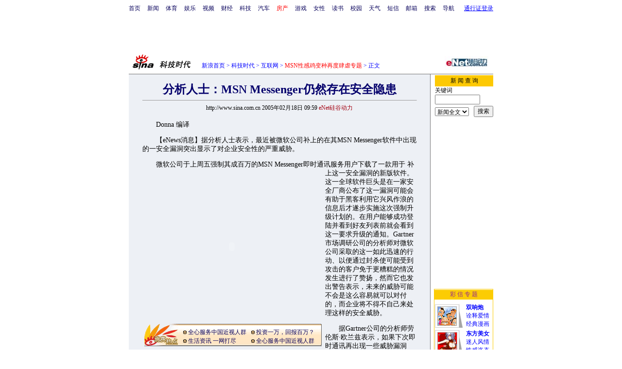

--- FILE ---
content_type: text/html
request_url: http://tech.sina.com.cn/i/2005-02-18/0959529225.shtml
body_size: 23629
content:
<!--[2,1,529225] published at 2005-03-07 17:28:11 from #004 by system-->
<html>
<head>
<meta http-equiv="content-type" content="text/html; charset=gb2312">
<title>分析人士：MSN Messenger仍然存在安全隐患_互联网_科技时代_新浪网</title>
<style type="text/css">
h1{
font-size:24px;
margin: 0px;
}
td,select,input {font-size:12px}
.l17 {line-height:170%;}
.l15 {line-height:150%;}
.f7 {font-size:7px;}
.f24 {font-size:24px;}
.f14{font-size:14px;line-height:130%;}
.title12 {font-size:12px;}
.title14 {font-size:14px;line-height:130%}
.tail12{font-size:12px;}
A:link {color: #0000ff;}
A:visited {color: #800080;}
A:active,A:hover {color : #ff0000}
A.a01:link,A.a01:visited {text-decoration:none;color: #07015B;}
A.a01:active,A.a01:hover {text-decoration:none;color : #ff0000}
A.a02:link,A.a02:visited {text-decoration:none;color: #0000ff;}
A.a02:active,A.a02:hover {text-decoration:none;color : #ff0000}
</style>
<style>
A.akey:link {text-decoration:none;color: #0000ff;}
A.akey:visited {text-decoration:none;color: #800080;}
A.akey:active,A.akey:hover {text-decoration:underline;color : #ff0000}
</style>
<script>
//<!--广告发布-->
function checkPubTime(input)
{
	//分解年、月、日
	var year = input.substring(0,4);
	var month = input.substring(5,7);
	var day = input.substring(8,10);

	//用得到的年、月、日生成日期对象
	var pubTime = new Date(year,month - 1,day);
	//得到当前日期
	var now = new Date();

	//计算出当前日期与发布日期之间的毫秒差值
	var dif = now.getTime() - pubTime.getTime();

	//需要检测的日期差
	var difDay = 10;

	//一天24小时、一小时60分、一分60秒、一秒1000毫秒
	if (dif > difDay * 24 * 60 * 60 * 1000)
	{
		return false;
	}
	return true;
}

function getPubTime()
{
	var remarks=document.getElementsByTagName("!");
	var pubInfo = remarks[0].outerHTML;
	var beg = pubInfo.indexOf("at")+3;
	var end = beg + 10;
	return pubInfo.substring(beg, end)
}
</script>

<script language="JavaScript">
function setBarPosition(){
	document.getElementById('toolBar').style.top=0
	document.getElementById('toolBar').style.left=621
	document.getElementById('toolBar').style.display='block'
}

function setTailPosition(){
//document.getElementById('innerad').style.display='block'

var theHeight=(document.getElementById('toolBar').offsetHeight>document.getElementById('theEnd').offsetTop) ? document.getElementById('toolBar').offsetHeight : document.getElementById('theEnd').offsetTop
	document.getElementById('sinaTail').style.top=theHeight
	document.getElementById('sinaTail').style.left=document.getElementById('theEnd').offsetLeft
	document.getElementById('sinaTail').style.display='block'
}
</script>
<script language="JavaScript">
	function doZoom(size){
		document.getElementById('zoom').style.fontSize=size+'px'
		setTailPosition()
	}
	</script>
	<script language="JavaScript">
	
	function doPrint(){
	var str="<html>";
	var article;
	var css;
	var strAdBegin="<!--NEWSZW_HZH_BEGIN-->";
	var strAdEnd="<!--NEWSZW_HZH_END-->";
	var strFontSize='【<A href="javascript:doZoom(16)">大</A> <A href="javascript:doZoom(14)">中</A> <A href="javascript:doZoom(12)">小</A>】'
	var strdoPrint="doPrint()";
	var strTmp;
	
		css="<style>"
		+"body{font-family:宋体}"
		+"td,.f12{font-size:12px}"
		+".f24 {font-size:24px;}"
		+".f14 {font-size:14px;}"
		+".title14 {font-size:14px;line-height:130%}"
		+".l17 {line-height:170%;}"
		+"</style>";
	
		str +=	css;
		str +=	'<meta http-equiv="content-type" content="text/html; charset=gb2312">';
		str +=	"<body bgcolor=#ffffff topmargin=5 leftmargin=5 marginheight=5 marginwidth=5 onLoad='window.print()'>";
		str +=	"<center><table width=600 border=0 cellspacing=0 cellpadding=0><tr><td height=34 width=150><a href=http://tech.sina.com.cn><img src=http://tech.sina.com.cn/images/sina_kjsd.gif width=144 height=34 border=0></a></td><td valign=bottom><font color=#0000ff><a href=http://home.sina.com.cn/ class=a02>新浪首页</a> &gt; <a href=http://tech.sina.com.cn/ class=a02>科技时代</a> &gt; &nbsp;正文</font></td><td align=right valign=bottom><a href='javascript:history.back()'>返回</a>　<a href='javascript:window.print()'>打印</a></td></tr></table>";
		str +=	"<table width=600 border=0 cellpadding=0 cellspacing=20 bgcolor=#EDF0F5><tr><td>";
		
		article=document.getElementById('article').innerHTML;
		if(article.indexOf(strAdBegin)!=-1){
			str +=article.substr(0,article.indexOf(strAdBegin));
			strTmp=article.substr(article.indexOf(strAdEnd)+strAdEnd.length, article.length);
		}
		else{
			strTmp=article;
		}
		str +=strTmp
		str += escape(window.location.href)
		str +=	"</td></tr></table></center>";
		str +=	"</body></html>";
		document.write(str);
		document.close();
	}
</script>
</head>
<body bgcolor=#ffffff topmargin=5 marginheight=5 leftmargin=0 marginwidth=0 onLoad="setTailPosition()"><!-- body code begin -->

<!-- SUDA_CODE_START --> 
<script type="text/javascript"> 
//<!--
(function(){var an="V=2.1.16";var ah=window,F=document,s=navigator,W=s.userAgent,ao=ah.screen,j=ah.location.href;var aD="https:"==ah.location.protocol?"https://s":"http://",ay="beacon.sina.com.cn";var N=aD+ay+"/a.gif?",z=aD+ay+"/g.gif?",R=aD+ay+"/f.gif?",ag=aD+ay+"/e.gif?",aB=aD+"beacon.sinauda.com/i.gif?";var aA=F.referrer.toLowerCase();var aa="SINAGLOBAL",Y="FSINAGLOBAL",H="Apache",P="ULV",l="SUP",aE="UOR",E="_s_acc",X="_s_tentry",n=false,az=false,B=(document.domain=="sina.com.cn")?true:false;var o=0;var aG=false,A=false;var al="";var m=16777215,Z=0,C,K=0;var r="",b="",a="";var M=[],S=[],I=[];var u=0;var v=0;var p="";var am=false;var w=false;function O(){var e=document.createElement("iframe");e.src=aD+ay+"/data.html?"+new Date().getTime();e.id="sudaDataFrame";e.style.height="0px";e.style.width="1px";e.style.overflow="hidden";e.frameborder="0";e.scrolling="no";document.getElementsByTagName("head")[0].appendChild(e)}function k(){var e=document.createElement("iframe");e.src=aD+ay+"/ckctl.html";e.id="ckctlFrame";e.style.height="0px";e.style.width="1px";e.style.overflow="hidden";e.frameborder="0";e.scrolling="no";document.getElementsByTagName("head")[0].appendChild(e)}function q(){var e=document.createElement("script");e.src=aD+ay+"/h.js";document.getElementsByTagName("head")[0].appendChild(e)}function h(aH,i){var D=F.getElementsByName(aH);var e=(i>0)?i:0;return(D.length>e)?D[e].content:""}function aF(){var aJ=F.getElementsByName("sudameta");var aR=[];for(var aO=0;aO<aJ.length;aO++){var aK=aJ[aO].content;if(aK){if(aK.indexOf(";")!=-1){var D=aK.split(";");for(var aH=0;aH<D.length;aH++){var aP=aw(D[aH]);if(!aP){continue}aR.push(aP)}}else{aR.push(aK)}}}var aM=F.getElementsByTagName("meta");for(var aO=0,aI=aM.length;aO<aI;aO++){var aN=aM[aO];if(aN.name=="tags"){aR.push("content_tags:"+encodeURI(aN.content))}}var aL=t("vjuids");aR.push("vjuids:"+aL);var e="";var aQ=j.indexOf("#");if(aQ!=-1){e=escape(j.substr(aQ+1));aR.push("hashtag:"+e)}return aR}function V(aK,D,aI,aH){if(aK==""){return""}aH=(aH=="")?"=":aH;D+=aH;var aJ=aK.indexOf(D);if(aJ<0){return""}aJ+=D.length;var i=aK.indexOf(aI,aJ);if(i<aJ){i=aK.length}return aK.substring(aJ,i)}function t(e){if(undefined==e||""==e){return""}return V(F.cookie,e,";","")}function at(aI,e,i,aH){if(e!=null){if((undefined==aH)||(null==aH)){aH="sina.com.cn"}if((undefined==i)||(null==i)||(""==i)){F.cookie=aI+"="+e+";domain="+aH+";path=/"}else{var D=new Date();var aJ=D.getTime();aJ=aJ+86400000*i;D.setTime(aJ);aJ=D.getTime();F.cookie=aI+"="+e+";domain="+aH+";expires="+D.toUTCString()+";path=/"}}}function f(D){try{var i=document.getElementById("sudaDataFrame").contentWindow.storage;return i.get(D)}catch(aH){return false}}function ar(D,aH){try{var i=document.getElementById("sudaDataFrame").contentWindow.storage;i.set(D,aH);return true}catch(aI){return false}}function L(){var aJ=15;var D=window.SUDA.etag;if(!B){return"-"}if(u==0){O();q()}if(D&&D!=undefined){w=true}ls_gid=f(aa);if(ls_gid===false||w==false){return false}else{am=true}if(ls_gid&&ls_gid.length>aJ){at(aa,ls_gid,3650);n=true;return ls_gid}else{if(D&&D.length>aJ){at(aa,D,3650);az=true}var i=0,aI=500;var aH=setInterval((function(){var e=t(aa);if(w){e=D}i+=1;if(i>3){clearInterval(aH)}if(e.length>aJ){clearInterval(aH);ar(aa,e)}}),aI);return w?D:t(aa)}}function U(e,aH,D){var i=e;if(i==null){return false}aH=aH||"click";if((typeof D).toLowerCase()!="function"){return}if(i.attachEvent){i.attachEvent("on"+aH,D)}else{if(i.addEventListener){i.addEventListener(aH,D,false)}else{i["on"+aH]=D}}return true}function af(){if(window.event!=null){return window.event}else{if(window.event){return window.event}var D=arguments.callee.caller;var i;var aH=0;while(D!=null&&aH<40){i=D.arguments[0];if(i&&(i.constructor==Event||i.constructor==MouseEvent||i.constructor==KeyboardEvent)){return i}aH++;D=D.caller}return i}}function g(i){i=i||af();if(!i.target){i.target=i.srcElement;i.pageX=i.x;i.pageY=i.y}if(typeof i.layerX=="undefined"){i.layerX=i.offsetX}if(typeof i.layerY=="undefined"){i.layerY=i.offsetY}return i}function aw(aH){if(typeof aH!=="string"){throw"trim need a string as parameter"}var e=aH.length;var D=0;var i=/(\u3000|\s|\t|\u00A0)/;while(D<e){if(!i.test(aH.charAt(D))){break}D+=1}while(e>D){if(!i.test(aH.charAt(e-1))){break}e-=1}return aH.slice(D,e)}function c(e){return Object.prototype.toString.call(e)==="[object Array]"}function J(aH,aL){var aN=aw(aH).split("&");var aM={};var D=function(i){if(aL){try{return decodeURIComponent(i)}catch(aP){return i}}else{return i}};for(var aJ=0,aK=aN.length;aJ<aK;aJ++){if(aN[aJ]){var aI=aN[aJ].split("=");var e=aI[0];var aO=aI[1];if(aI.length<2){aO=e;e="$nullName"}if(!aM[e]){aM[e]=D(aO)}else{if(c(aM[e])!=true){aM[e]=[aM[e]]}aM[e].push(D(aO))}}}return aM}function ac(D,aI){for(var aH=0,e=D.length;aH<e;aH++){aI(D[aH],aH)}}function ak(i){var e=new RegExp("^http(?:s)?://([^/]+)","im");if(i.match(e)){return i.match(e)[1].toString()}else{return""}}function aj(aO){try{var aL="ABCDEFGHIJKLMNOPQRSTUVWXYZabcdefghijklmnopqrstuvwxyz0123456789+/=";var D="ABCDEFGHIJKLMNOPQRSTUVWXYZabcdefghijklmnopqrstuvwxyz0123456789-_=";var aQ=function(e){var aR="",aS=0;for(;aS<e.length;aS++){aR+="%"+aH(e[aS])}return decodeURIComponent(aR)};var aH=function(e){var i="0"+e.toString(16);return i.length<=2?i:i.substr(1)};var aP=function(aY,aV,aR){if(typeof(aY)=="string"){aY=aY.split("")}var aX=function(a7,a9){for(var a8=0;a8<a7.length;a8++){if(a7[a8]==a9){return a8}}return -1};var aS=[];var a6,a4,a1="";var a5,a3,a0,aZ="";if(aY.length%4!=0){}var e=/[^A-Za-z0-9\+\/\=]/g;var a2=aL.split("");if(aV=="urlsafe"){e=/[^A-Za-z0-9\-_\=]/g;a2=D.split("")}var aU=0;if(aV=="binnary"){a2=[];for(aU=0;aU<=64;aU++){a2[aU]=aU+128}}if(aV!="binnary"&&e.exec(aY.join(""))){return aR=="array"?[]:""}aU=0;do{a5=aX(a2,aY[aU++]);a3=aX(a2,aY[aU++]);a0=aX(a2,aY[aU++]);aZ=aX(a2,aY[aU++]);a6=(a5<<2)|(a3>>4);a4=((a3&15)<<4)|(a0>>2);a1=((a0&3)<<6)|aZ;aS.push(a6);if(a0!=64&&a0!=-1){aS.push(a4)}if(aZ!=64&&aZ!=-1){aS.push(a1)}a6=a4=a1="";a5=a3=a0=aZ=""}while(aU<aY.length);if(aR=="array"){return aS}var aW="",aT=0;for(;aT<aS.lenth;aT++){aW+=String.fromCharCode(aS[aT])}return aW};var aI=[];var aN=aO.substr(0,3);var aK=aO.substr(3);switch(aN){case"v01":for(var aJ=0;aJ<aK.length;aJ+=2){aI.push(parseInt(aK.substr(aJ,2),16))}return decodeURIComponent(aQ(aP(aI,"binnary","array")));break;case"v02":aI=aP(aK,"urlsafe","array");return aQ(aP(aI,"binnary","array"));break;default:return decodeURIComponent(aO)}}catch(aM){return""}}var ap={screenSize:function(){return(m&8388608==8388608)?ao.width+"x"+ao.height:""},colorDepth:function(){return(m&4194304==4194304)?ao.colorDepth:""},appCode:function(){return(m&2097152==2097152)?s.appCodeName:""},appName:function(){return(m&1048576==1048576)?((s.appName.indexOf("Microsoft Internet Explorer")>-1)?"MSIE":s.appName):""},cpu:function(){return(m&524288==524288)?(s.cpuClass||s.oscpu):""},platform:function(){return(m&262144==262144)?(s.platform):""},jsVer:function(){if(m&131072!=131072){return""}var aI,e,aK,D=1,aH=0,i=(s.appName.indexOf("Microsoft Internet Explorer")>-1)?"MSIE":s.appName,aJ=s.appVersion;if("MSIE"==i){e="MSIE";aI=aJ.indexOf(e);if(aI>=0){aK=window.parseInt(aJ.substring(aI+5));if(3<=aK){D=1.1;if(4<=aK){D=1.3}}}}else{if(("Netscape"==i)||("Opera"==i)||("Mozilla"==i)){D=1.3;e="Netscape6";aI=aJ.indexOf(e);if(aI>=0){D=1.5}}}return D},network:function(){if(m&65536!=65536){return""}var i="";i=(s.connection&&s.connection.type)?s.connection.type:i;try{F.body.addBehavior("#default#clientCaps");i=F.body.connectionType}catch(D){i="unkown"}return i},language:function(){return(m&32768==32768)?(s.systemLanguage||s.language):""},timezone:function(){return(m&16384==16384)?(new Date().getTimezoneOffset()/60):""},flashVer:function(){if(m&8192!=8192){return""}var aK=s.plugins,aH,aL,aN;if(aK&&aK.length){for(var aJ in aK){aL=aK[aJ];if(aL.description==null){continue}if(aH!=null){break}aN=aL.description.toLowerCase();if(aN.indexOf("flash")!=-1){aH=aL.version?parseInt(aL.version):aN.match(/\d+/);continue}}}else{if(window.ActiveXObject){for(var aI=10;aI>=2;aI--){try{var D=new ActiveXObject("ShockwaveFlash.ShockwaveFlash."+aI);if(D){aH=aI;break}}catch(aM){}}}else{if(W.indexOf("webtv/2.5")!=-1){aH=3}else{if(W.indexOf("webtv")!=-1){aH=2}}}}return aH},javaEnabled:function(){if(m&4096!=4096){return""}var D=s.plugins,i=s.javaEnabled(),aH,aI;if(i==true){return 1}if(D&&D.length){for(var e in D){aH=D[e];if(aH.description==null){continue}if(i!=null){break}aI=aH.description.toLowerCase();if(aI.indexOf("java plug-in")!=-1){i=parseInt(aH.version);continue}}}else{if(window.ActiveXObject){i=(new ActiveXObject("JavaWebStart.IsInstalled")!=null)}}return i?1:0}};var ad={pageId:function(i){var D=i||r,aK="-9999-0-0-1";if((undefined==D)||(""==D)){try{var aH=h("publishid");if(""!=aH){var aJ=aH.split(",");if(aJ.length>0){if(aJ.length>=3){aK="-9999-0-"+aJ[1]+"-"+aJ[2]}D=aJ[0]}}else{D="0"}}catch(aI){D="0"}D=D+aK}return D},sessionCount:function(){var e=t("_s_upa");if(e==""){e=0}return e},excuteCount:function(){return SUDA.sudaCount},referrer:function(){if(m&2048!=2048){return""}var e=/^[^\?&#]*.swf([\?#])?/;if((aA=="")||(aA.match(e))){var i=V(j,"ref","&","");if(i!=""){return escape(i)}}return escape(aA)},isHomepage:function(){if(m&1024!=1024){return""}var D="";try{F.body.addBehavior("#default#homePage");D=F.body.isHomePage(j)?"Y":"N"}catch(i){D="unkown"}return D},PGLS:function(){return(m&512==512)?h("stencil"):""},ZT:function(){if(m&256!=256){return""}var e=h("subjectid");e.replace(",",".");e.replace(";",",");return escape(e)},mediaType:function(){return(m&128==128)?h("mediaid"):""},domCount:function(){return(m&64==64)?F.getElementsByTagName("*").length:""},iframeCount:function(){return(m&32==32)?F.getElementsByTagName("iframe").length:""}};var av={visitorId:function(){var i=15;var e=t(aa);if(e.length>i&&u==0){return e}else{return}},fvisitorId:function(e){if(!e){var e=t(Y);return e}else{at(Y,e,3650)}},sessionId:function(){var e=t(H);if(""==e){var i=new Date();e=Math.random()*10000000000000+"."+i.getTime()}return e},flashCookie:function(e){if(e){}else{return p}},lastVisit:function(){var D=t(H);var aI=t(P);var aH=aI.split(":");var aJ="",i;if(aH.length>=6){if(D!=aH[4]){i=new Date();var e=new Date(window.parseInt(aH[0]));aH[1]=window.parseInt(aH[1])+1;if(i.getMonth()!=e.getMonth()){aH[2]=1}else{aH[2]=window.parseInt(aH[2])+1}if(((i.getTime()-e.getTime())/86400000)>=7){aH[3]=1}else{if(i.getDay()<e.getDay()){aH[3]=1}else{aH[3]=window.parseInt(aH[3])+1}}aJ=aH[0]+":"+aH[1]+":"+aH[2]+":"+aH[3];aH[5]=aH[0];aH[0]=i.getTime();at(P,aH[0]+":"+aH[1]+":"+aH[2]+":"+aH[3]+":"+D+":"+aH[5],360)}else{aJ=aH[5]+":"+aH[1]+":"+aH[2]+":"+aH[3]}}else{i=new Date();aJ=":1:1:1";at(P,i.getTime()+aJ+":"+D+":",360)}return aJ},userNick:function(){if(al!=""){return al}var D=unescape(t(l));if(D!=""){var i=V(D,"ag","&","");var e=V(D,"user","&","");var aH=V(D,"uid","&","");var aJ=V(D,"sex","&","");var aI=V(D,"dob","&","");al=i+":"+e+":"+aH+":"+aJ+":"+aI;return al}else{return""}},userOrigin:function(){if(m&4!=4){return""}var e=t(aE);var i=e.split(":");if(i.length>=2){return i[0]}else{return""}},advCount:function(){return(m&2==2)?t(E):""},setUOR:function(){var aL=t(aE),aP="",i="",aO="",aI="",aM=j.toLowerCase(),D=F.referrer.toLowerCase();var aQ=/[&|?]c=spr(_[A-Za-z0-9]{1,}){3,}/;var aK=new Date();if(aM.match(aQ)){aO=aM.match(aQ)[0]}else{if(D.match(aQ)){aO=D.match(aQ)[0]}}if(aO!=""){aO=aO.substr(3)+":"+aK.getTime()}if(aL==""){if(t(P)==""){aP=ak(D);i=ak(aM)}at(aE,aP+","+i+","+aO,365)}else{var aJ=0,aN=aL.split(",");if(aN.length>=1){aP=aN[0]}if(aN.length>=2){i=aN[1]}if(aN.length>=3){aI=aN[2]}if(aO!=""){aJ=1}else{var aH=aI.split(":");if(aH.length>=2){var e=new Date(window.parseInt(aH[1]));if(e.getTime()<(aK.getTime()-86400000*30)){aJ=1}}}if(aJ){at(aE,aP+","+i+","+aO,365)}}},setAEC:function(e){if(""==e){return}var i=t(E);if(i.indexOf(e+",")<0){i=i+e+","}at(E,i,7)},ssoInfo:function(){var D=unescape(aj(t("sso_info")));if(D!=""){if(D.indexOf("uid=")!=-1){var i=V(D,"uid","&","");return escape("uid:"+i)}else{var e=V(D,"u","&","");return escape("u:"+unescape(e))}}else{return""}},subp:function(){return t("SUBP")}};var ai={CI:function(){var e=["sz:"+ap.screenSize(),"dp:"+ap.colorDepth(),"ac:"+ap.appCode(),"an:"+ap.appName(),"cpu:"+ap.cpu(),"pf:"+ap.platform(),"jv:"+ap.jsVer(),"ct:"+ap.network(),"lg:"+ap.language(),"tz:"+ap.timezone(),"fv:"+ap.flashVer(),"ja:"+ap.javaEnabled()];return"CI="+e.join("|")},PI:function(e){var i=["pid:"+ad.pageId(e),"st:"+ad.sessionCount(),"et:"+ad.excuteCount(),"ref:"+ad.referrer(),"hp:"+ad.isHomepage(),"PGLS:"+ad.PGLS(),"ZT:"+ad.ZT(),"MT:"+ad.mediaType(),"keys:","dom:"+ad.domCount(),"ifr:"+ad.iframeCount()];return"PI="+i.join("|")},UI:function(){var e=["vid:"+av.visitorId(),"sid:"+av.sessionId(),"lv:"+av.lastVisit(),"un:"+av.userNick(),"uo:"+av.userOrigin(),"ae:"+av.advCount(),"lu:"+av.fvisitorId(),"si:"+av.ssoInfo(),"rs:"+(n?1:0),"dm:"+(B?1:0),"su:"+av.subp()];return"UI="+e.join("|")},EX:function(i,e){if(m&1!=1){return""}i=(null!=i)?i||"":b;e=(null!=e)?e||"":a;return"EX=ex1:"+i+"|ex2:"+e},MT:function(){return"MT="+aF().join("|")},V:function(){return an},R:function(){return"gUid_"+new Date().getTime()}};function ax(){var aK="-",aH=F.referrer.toLowerCase(),D=j.toLowerCase();if(""==t(X)){if(""!=aH){aK=ak(aH)}at(X,aK,"","weibo.com")}var aI=/weibo.com\/reg.php/;if(D.match(aI)){var aJ=V(unescape(D),"sharehost","&","");var i=V(unescape(D),"appkey","&","");if(""!=aJ){at(X,aJ,"","weibo.com")}at("appkey",i,"","weibo.com")}}function d(e,i){G(e,i)}function G(i,D){D=D||{};var e=new Image(),aH;if(D&&D.callback&&typeof D.callback=="function"){e.onload=function(){clearTimeout(aH);aH=null;D.callback(true)}}SUDA.img=e;e.src=i;aH=setTimeout(function(){if(D&&D.callback&&typeof D.callback=="function"){D.callback(false);e.onload=null}},D.timeout||2000)}function x(e,aH,D,aI){SUDA.sudaCount++;if(!av.visitorId()&&!L()){if(u<3){u++;setTimeout(x,500);return}}var i=N+[ai.V(),ai.CI(),ai.PI(e),ai.UI(),ai.MT(),ai.EX(aH,D),ai.R()].join("&");G(i,aI)}function y(e,D,i){if(aG||A){return}if(SUDA.sudaCount!=0){return}x(e,D,i)}function ab(e,aH){if((""==e)||(undefined==e)){return}av.setAEC(e);if(0==aH){return}var D="AcTrack||"+t(aa)+"||"+t(H)+"||"+av.userNick()+"||"+e+"||";var i=ag+D+"&gUid_"+new Date().getTime();d(i)}function aq(aI,e,i,aJ){aJ=aJ||{};if(!i){i=""}else{i=escape(i)}var aH="UATrack||"+t(aa)+"||"+t(H)+"||"+av.userNick()+"||"+aI+"||"+e+"||"+ad.referrer()+"||"+i+"||"+(aJ.realUrl||"")+"||"+(aJ.ext||"");var D=ag+aH+"&gUid_"+new Date().getTime();d(D,aJ)}function aC(aK){var i=g(aK);var aI=i.target;var aH="",aL="",D="";var aJ;if(aI!=null&&aI.getAttribute&&(!aI.getAttribute("suda-uatrack")&&!aI.getAttribute("suda-actrack")&&!aI.getAttribute("suda-data"))){while(aI!=null&&aI.getAttribute&&(!!aI.getAttribute("suda-uatrack")||!!aI.getAttribute("suda-actrack")||!!aI.getAttribute("suda-data"))==false){if(aI==F.body){return}aI=aI.parentNode}}if(aI==null||aI.getAttribute==null){return}aH=aI.getAttribute("suda-actrack")||"";aL=aI.getAttribute("suda-uatrack")||aI.getAttribute("suda-data")||"";sudaUrls=aI.getAttribute("suda-urls")||"";if(aL){aJ=J(aL);if(aI.tagName.toLowerCase()=="a"){D=aI.href}opts={};opts.ext=(aJ.ext||"");aJ.key&&SUDA.uaTrack&&SUDA.uaTrack(aJ.key,aJ.value||aJ.key,D,opts)}if(aH){aJ=J(aH);aJ.key&&SUDA.acTrack&&SUDA.acTrack(aJ.key,aJ.value||aJ.key)}}if(window.SUDA&&Object.prototype.toString.call(window.SUDA)==="[object Array]"){for(var Q=0,ae=SUDA.length;Q<ae;Q++){switch(SUDA[Q][0]){case"setGatherType":m=SUDA[Q][1];break;case"setGatherInfo":r=SUDA[Q][1]||r;b=SUDA[Q][2]||b;a=SUDA[Q][3]||a;break;case"setPerformance":Z=SUDA[Q][1];break;case"setPerformanceFilter":C=SUDA[Q][1];break;case"setPerformanceInterval":K=SUDA[Q][1]*1||0;K=isNaN(K)?0:K;break;case"setGatherMore":M.push(SUDA[Q].slice(1));break;case"acTrack":S.push(SUDA[Q].slice(1));break;case"uaTrack":I.push(SUDA[Q].slice(1));break}}}aG=(function(D,i){if(ah.top==ah){return false}else{try{if(F.body.clientHeight==0){return false}return((F.body.clientHeight>=D)&&(F.body.clientWidth>=i))?false:true}catch(aH){return true}}})(320,240);A=(function(){return false})();av.setUOR();var au=av.sessionId();window.SUDA=window.SUDA||[];SUDA.sudaCount=SUDA.sudaCount||0;SUDA.log=function(){x.apply(null,arguments)};SUDA.acTrack=function(){ab.apply(null,arguments)};SUDA.uaTrack=function(){aq.apply(null,arguments)};U(F.body,"click",aC);window.GB_SUDA=SUDA;GB_SUDA._S_pSt=function(){};GB_SUDA._S_acTrack=function(){ab.apply(null,arguments)};GB_SUDA._S_uaTrack=function(){aq.apply(null,arguments)};window._S_pSt=function(){};window._S_acTrack=function(){ab.apply(null,arguments)};window._S_uaTrack=function(){aq.apply(null,arguments)};window._S_PID_="";if(!window.SUDA.disableClickstream){y()}try{k()}catch(T){}})();
//-->
</script> 
<noScript> 
<div style='position:absolute;top:0;left:0;width:0;height:0;visibility:hidden'><img width=0 height=0 src='//beacon.sina.com.cn/a.gif?noScript' border='0' alt='' /></div> 
</noScript> 
<!-- SUDA_CODE_END -->

<!-- SSO_GETCOOKIE_START -->
<script type="text/javascript">var sinaSSOManager=sinaSSOManager||{};sinaSSOManager.getSinaCookie=function(){function dc(u){if(u==undefined){return""}var decoded=decodeURIComponent(u);return decoded=="null"?"":decoded}function ps(str){var arr=str.split("&");var arrtmp;var arrResult={};for(var i=0;i<arr.length;i++){arrtmp=arr[i].split("=");arrResult[arrtmp[0]]=dc(arrtmp[1])}return arrResult}function gC(name){var Res=eval("/"+name+"=([^;]+)/").exec(document.cookie);return Res==null?null:Res[1]}var sup=dc(gC("SUP"));if(!sup){sup=dc(gC("SUR"))}if(!sup){return null}return ps(sup)};</script>
<!-- SSO_GETCOOKIE_END -->

<script type="text/javascript">new function(r,s,t){this.a=function(n,t,e){if(window.addEventListener){n.addEventListener(t,e,false);}else if(window.attachEvent){n.attachEvent("on"+t,e);}};this.b=function(f){var t=this;return function(){return f.apply(t,arguments);};};this.c=function(){var f=document.getElementsByTagName("form");for(var i=0;i<f.length;i++){var o=f[i].action;if(this.r.test(o)){f[i].action=o.replace(this.r,this.s);}}};this.r=r;this.s=s;this.d=setInterval(this.b(this.c),t);this.a(window,"load",this.b(function(){this.c();clearInterval(this.d);}));}(/http:\/\/www\.google\.c(om|n)\/search/, "http://keyword.sina.com.cn/searchword.php", 250);</script>
<!-- body code end -->

<center>
<!--导航start-->
<style>.h3 {font-size:7px;color:#FFBD00}</style>
<table width=750 border=0 cellspacing=0 cellpadding=0>
<tr><td>

<script>
function getCookie(name) {

  var search;

  search = name + "="
  offset = document.cookie.indexOf(search) 
  if (offset != -1) {
    offset += search.length ;
    end = document.cookie.indexOf(";", offset) ;
    if (end == -1)
      end = document.cookie.length;
    return document.cookie.substring(offset, end);
  }
  else
    return "";
}

function unipro_clearCookie(name ) {
	document.cookie=name+"=; " + "domain=sina.com.cn; path=/; ";     
	//bites = document.cookie.split("; ");
} 

function getMobileNum(ckName){
var userInfo = getCookie(ckName).split(":");
	return userInfo[2];
}

function unipro_UniProLogout() {
	unipro_clearCookie("SINAPRO");
	unipro_clearCookie("SINA-AVATAR");
	unipro_clearCookie("SINAPROC");
	unipro_clearCookie("nick");
	unipro_clearCookie("SINA_NU");      
	unipro_clearCookie("SINA_OU");
	unipro_clearCookie("appmask");
	unipro_clearCookie("gender");
	unipro_clearCookie("UNIPROTM");
	unipro_clearCookie("UNIPROU");
	unipro_clearCookie("SINA_USER");
	unipro_clearCookie("SMS_COOKIE");
	return true;
}

function getUniproUrl_stand(){
	window.location='http://unipro.sina.com.cn/';
	return false;
}

function getUniproUrl_welcome(){
	unipro_UniProLogout();
	window.location='http://unipro.sina.com.cn';
	return false;	
}

function print_stand_unipro_head()
{
	document.write("<table border=0 cellpadding=0 cellspacing=0><tr align=center><td><a href=http://www.sina.com.cn class=a01>首页</a></td><td width=14></td><td><a href=http://news.sina.com.cn class=a01>新闻</a></td><td width=14></td><td><a href=http://sports.sina.com.cn class=a01>体育</a></td><td width=14></td><td><a href=http://ent.sina.com.cn class=a01>娱乐</a></td><td width=14></td><td><a href=http://bn.sina.com.cn/ class=a01>视频</a></td><td width=14></td><td><a href=http://finance.sina.com.cn/ class=a01>财经</a></td><td width=14></td><td><a href=http://tech.sina.com.cn/ class=a01>科技</a></td><td width=14></td><td><a href=http://auto.sina.com.cn/ class=a01>汽车</a></td><td width=14></td><td><a href=http://house.sina.com.cn/ class=a01><font color=red>房产</font></a></td><td width=14></td><td><a href=http://games.sina.com.cn class=a01>游戏</a></td><td width=14></td><td><a href=http://eladies.sina.com.cn/ class=a01>女性</a></td><td width=14></td><td><a href=http://book.sina.com.cn/ class=a01>读书</a><td width=14></td><td><a href=http://y.sina.com.cn/ class=a01>校园</a></td><td width=14></td><td><a href=http://weather.sina.com.cn/ class=a01>天气</a></td><td width=14></td><td><a href=http://sms.sina.com.cn class=a01>短信</a></td><td width=14></td><td><a href=http://mail.sina.com.cn class=a01>邮箱</a></td><td width=14></td><td><a href=http://search.sina.com.cn class=a01>搜索</a></td><td width=14></td><td><a href=http://news.sina.com.cn/guide/ class=a01>导航</a></td><td width=14></td></tr></table>");
	
	document.write("</td><td align=right>");
	
	document.write("<table height=25 border=0 cellpadding=0 cellspacing=0>");	
	document.write("<tr><td><td align=right> <a href=# onClick='return getUniproUrl_stand()'>通行证登录</a></td></tr>");	
	document.write("</table>");	
	
}

function print_stand_unipro_welcome()
{
	var unipro_login_nickname = getCookie( "nick" );
	var unipro_login_pos = unipro_login_nickname.indexOf( "(" );
	if ( unipro_login_pos != -1 )
	{
		unipro_login_nickname = unipro_login_nickname.substr( 0, unipro_login_pos );
	}
	
	document.write("<table border=0 cellpadding=0 cellspacing=0><tr align=center><td><a href=http://www.sina.com.cn class=a01>首页</a></td><td width=14></td><td><a href=http://news.sina.com.cn class=a01>新闻</a></td><td width=14></td><td><a href=http://sports.sina.com.cn class=a01>体育</a></td><td width=14></td><td><a href=http://ent.sina.com.cn class=a01>娱乐</a></td><td width=14></td><td><a href=http://bn.sina.com.cn/ class=a01>视听</a></td><td width=14></td><td><a href=http://finance.sina.com.cn/ class=a01>财经</a></td><td width=14></td><td><a href=http://tech.sina.com.cn/ class=a01>科技</a></td><td width=14></td><td><a href=http://auto.sina.com.cn/ class=a01>汽车</a></td><td width=14></td><td><a href=http://house.sina.com.cn/ class=a01><font color=red>房产</font></a></td><td width=14></td><td><a href=http://games.sina.com.cn class=a01>游戏</a></td><td width=14></td><td><a href=http://weather.sina.com.cn/ class=a01>天气</a></td><td width=14></td><td><a href=http://sms.sina.com.cn class=a01>短信</a></td><td width=14></td><td><a href=http://mail.sina.com.cn class=a01>邮箱</a></td><td width=14></td><td><a href=http://search.sina.com.cn class=a01>搜索</a></td><td width=14></td><td><a href=http://news.sina.com.cn/guide/ class=a01>导航</a></td><td width=14></td><td></td></tr></table>");
	
	document.write("</td><td align=right>");
	
	document.write("<table border=0 cellpadding=0 cellspacing=0>");
	document.write("<tr>");
	
	if ( unipro_login_nickname!="" && unipro_login_nickname!="null" && unipro_login_nickname!=null && unipro_login_nickname!="undefined" ) {
		document.write("<td align=right> "+unipro_login_nickname+"</td><td width=4></td><td><a href=# onClick='return getUniproUrl_welcome()'><font color=#0000ff>安全退出</font></a>");
	} else {
		document.write( "<td align=right> 新浪过客" +"</td><td width=4></td><td><a href=# onClick='return getUniproUrl_welcome()'><font color=#0000ff>安全退出</font></a>");
	}
	document.write("</td></tr>");
	document.write("</table>");
}
</script>

<script language="javascript">
if (getCookie("SINAPRO") == "") {
	print_stand_unipro_head();

} else {

	print_stand_unipro_welcome();

}
</script>
</td></tr>
</table>

<!--导航end-->
<!--头部结束-->

<!--科技新闻内页顶部通栏开始-->
<!--4844D55B4AB5-->
<OBJECT classid="clsid:D27CDB6E-AE6D-11cf-96B8-444553540000" codebase="http://download.macromedia.com/pub/shockwave/cabs/flash/swflash.cab#version=5,0,0,0" WIDTH="750" HEIGHT="80">
 <PARAM NAME=movie VALUE="http://ad4.sina.com.cn/200502/17/11344_IT_news_large_banner_750x80.swf"> <PARAM NAME=quality VALUE=high><param name=wmode value=opaque>
 <EMBED src="http://ad4.sina.com.cn/200502/17/11344_IT_news_large_banner_750x80.swf" quality=high WIDTH="750" HEIGHT="80" TYPE="application/x-shockwave-flash" PLUGINSPAGE="http://www.macromedia.com/shockwave/download/index.cgi?P1_Prod_Version=ShockwaveFlash"></EMBED>
</OBJECT><!--$$ weixing/2005-3-7 ~ 2005-3-7/B $-->
<!--科技新闻内页顶部通栏结束-->

<table width=750 border=0 cellspacing=0 cellpadding=0>
<tr><td height=34 width=150><a href=http://tech.sina.com.cn><img src=http://image2.sina.com.cn/IT/images/sina_kjsd.gif width=144 height=34 border=0 alt=科技时代></a></td><td width=440 valign=bottom><font color=#0000ff><a href=http://home.sina.com.cn/ class=a02>新浪首页</a> &gt; <a href=http://tech.sina.com.cn/ class=a02>科技时代</a> &gt; <a href=/internet/ class=a02>互联网</a> &gt; <a href=/focus/MSN_loveme/index.shtml target=_blank class=a02><font color=#ff0000>MSN性感鸡变种再度肆虐专题</font></a> &gt; 正文</font></td><td align=right valign=bottom width=150><a href=http://www.enet.com.cn/ target=_blank><img src=http://image2.sina.com.cn/IT/images/meiti_logo/U77P2T50D1F629DT20040330174425.JPG border=0 height=28></a></td><td width=10></td></tr>
</table>
<table width=750 border=0 cellspacing=0 cellpadding=0>
<tr><td height=8></td></tr>
<tr><td height=1 bgcolor=#747474><img src=http://image2.sina.com.cn/c.gif width=1 height=1></td></tr>
</table>

<div id="outer" style="position:relative;width:750px;">
<table width=750 border=0 cellspacing=0 cellpadding=0>
<tr><td width=620 valign=top align=center rowspan=2 bgcolor=#EDF0F5>
<br>
	<div id=article>
	<table width=560 border=0 cellspacing=0 cellpadding=0>
	<tr><th class=f24><font color=#05006C><h1>分析人士：MSN Messenger仍然存在安全隐患</h1></font></th></tr>
	<tr><td height=><hr size=1 bgcolor=#d9d9d9></td></tr>
	<tr><td height=20 align=center>http://www.sina.com.cn 2005年02月18日&nbsp;09:59 <font color=#A20010>eNet硅谷动力</font></td></tr>
	<tr><td height=15></td></tr>
	<tr><td class=l17><font id="zoom" class=f14>

<!-- 正文内部文字导航 : begin -->

<!-- 正文内部文字导航 : end -->





	<p>　　Donna 编译 　</p>

<p>　　【eNews消息】据分析人士表示，最近被微软公司补上的在其MSN Messenger软件中出现的一安全漏洞突出显示了对企业安全性的严重威胁。 </p>

<p>　　微软公司于上周五强制其成百万的MSN Messenger即时通讯服务用户下载了一款用于
<!--NEWSZW_HZH_BEGIN--> 
<table border=0 cellspacing=0 cellpadding=0 align=left style="margin-top:10px;margin-bottom:3px;margin-left:4px;margin-right:7px">
<!--
<table id="innerad" border=0 cellspacing=0 cellpadding=0 align=left style="display:none">
-->
<tr><td>
<!--画中画广告开始-->
<table border=0 cellspacing=0 cellpadding=0 align=left>
<tr><td>
<!--科技新闻内页画中画开始-->
<!--5BAAE0EE22DB-->
<OBJECT classid="clsid:D27CDB6E-AE6D-11cf-96B8-444553540000" codebase="http://download.macromedia.com/pub/shockwave/cabs/flash/swflash.cab#version=5,0,0,0" WIDTH="360" HEIGHT="300">
 <PARAM NAME=movie VALUE="http://ad4.sina.com.cn/200412/31/8614_360x300.swf"> <PARAM NAME=quality VALUE=high><param name=wmode value=opaque>
 <EMBED src="http://ad4.sina.com.cn/200412/31/8614_360x300.swf" quality=high WIDTH="360" HEIGHT="300" TYPE="application/x-shockwave-flash" PLUGINSPAGE="http://www.macromedia.com/shockwave/download/index.cgi?P1_Prod_Version=ShockwaveFlash"></EMBED>
</OBJECT><!--$$ ae/2005-3-1 ~ 2005-3-1/A $-->
<!--科技新闻内页画中画结束-->
</td></tr></table>
<!--画中画广告结束-->
</td></tr>
<tr><td>
<!-- 画中画下文字链广告（从上至下顺序为01，02，03，04文字，需加class=a01）-->
<table width=360 border=0 cellpadding=0 cellspacing=0>
<tr><td height=9></td></tr>
<tr><td>
	<table width=360 border=0 cellpadding=0 cellspacing=0 background=http://image2.sina.com.cn/dy/images/xfrd_02.gif>
	<tr><td height=45 rowspan=2><img src=http://ad4.sina.com.cn/shc/xfrd_01.GIF width=70 height=45 border=0></td><td width=286 style='padding-top:4px;padding-left:5px'>
	<!--F70BB90BB6BA--><!--nwy/uc/A-->
<script LANGUAGE="JavaScript">


ad1= "全心服务中国近视人群";
link1= "http://www.chinaeye.com/top/top.jsp";
//左上

ad2= "投资一万，回报百万？";
link2= "http://noshow.adsina.allyes.com/main/adfclick?db=sina&bid=4573,22611,22646&cid=0,0,0&sid=23092&advid=1523&camid=4825&show=ignore&url=http://admin.biz178.com/sheke/weburl.php?id=1559";
//右上

ad3= "生活资讯 一网打尽";
link3= "http://classadnew.sina.com.cn/";
//左下

ad4= "全心服务中国近视人群";
link4= "http://www.chinaeye.com/top/top.jsp";
//右下


//浏览器类型变量
var InternetExplorer = navigator.appName.indexOf("Microsoft") != -1;

//ie内容
function IEad(){
	adCode = '<OBJECT classid="clsid:D27CDB6E-AE6D-11cf-96B8-444553540000" codebase="http://download.macromedia.com/pub/shockwave/cabs/flash/swflash.cab#version=6,0,0,0" WIDTH="280" HEIGHT="40" id="ad_note" ALIGN=""><PARAM NAME=movie VALUE="http://image2.sina.com.cn/dy/zwyhzh/ad_note.swf"> <PARAM NAME=quality VALUE=high> <PARAM NAME=wmode VALUE=transparent> <PARAM NAME=bgcolor VALUE=#FFFFFF> <param name="swLiveConnect" value="true"> '
	+' <EMBED src="http://image2.sina.com.cn/dy/zwyhzh/ad_note.swf" quality=high wmode=transparent bgcolor=#FFFFFF  WIDTH="280" HEIGHT="40" NAME="ad_note" ALIGN="" TYPE="application/x-shockwave-flash" PLUGINSPAGE="http://www.macromedia.com/go/getflashplayer" swLiveConnect="true"></EMBED></OBJECT>'

	document.write(adCode);
	
	document.getElementById('ad_note').SetVariable("ad1", ad1);
	document.getElementById('ad_note').SetVariable("ad2", ad2);
	document.getElementById('ad_note').SetVariable("ad3", ad3);
	document.getElementById('ad_note').SetVariable("ad4", ad4);
	
	document.getElementById('ad_note').SetVariable("link1", link1);
	document.getElementById('ad_note').SetVariable("link2", link2);
	document.getElementById('ad_note').SetVariable("link3", link3);
	document.getElementById('ad_note').SetVariable("link4", link4);

}
//ns内容
function NSad(){

adCode = '<table width=286 border=0 cellpadding=0 cellspacing=0>'
	+'<tr height=20><td width=143 style="padding-top:5px;padding-left:5px"> <img src=http://image2.sina.com.cn/dy/images/xfrd_04.gif width=7 height=7> '
	+'<a href='+ link1 +' class=a01 target=_blank>'+ ad1 +'</a>'
	+'</td><td width=143 style="padding-top:5px;"> <img src=http://image2.sina.com.cn/dy/images/xfrd_04.gif width=7 height=7> '
	+'<a href='+ link2 +' class=a01 target=_blank>'+ ad2 +'</a>'
	+'</td></tr>'
	+'<tr height=20><td style="padding-left:5px"> <img src=http://image2.sina.com.cn/dy/images/xfrd_04.gif width=7 height=7> '
	+'<a href='+ link3 +' class=a01 target=_blank>'+ ad3 +'</a>'
	+'</td><td> <img src=http://image2.sina.com.cn/dy/images/xfrd_04.gif width=7 height=7> '
	+'<a href='+ link4 +' class=a01 target=_blank><SPAN ID="oSpan" UNSELECTABLE="on" >'+ ad4 +'</span></a></td></tr></table>'

document.write(adCode);
}

//主过程
if(InternetExplorer == true){
	IEad();
}else{
	NSad();
}
</script>
</td><td width=4 rowspan=2><img src=http://image2.sina.com.cn/dy/images/xfrd_03.gif width=4 height=45></td></tr>
	
	</table>
</td></tr>
</table>

</td></tr>
</table>
<!--NEWSZW_HZH_END-->
补上这一安全漏洞的新版软件。这一全球软件巨头是在一家安全厂商公布了这一漏洞可能会有助于黑客利用它兴风作浪的信息后才遂步实施这次强制升级计划的。在用户能够成功登陆并看到好友列表前就会看到这一要求升级的通知。Gartner市场调研公司的分析师对微软公司采取的这一如此迅速的行动、以便通过封杀使可能受到攻击的客户免于更糟糕的情况发生进行了赞扬，然而它也发出警告表示，未来的威胁可能不会是这么容易就可以对付的，而企业将不得不自己来处理这样的安全威胁。 </p>

<p>　　据Gartner公司的分析师劳伦斯·欧兰兹表示，如果下次即时通讯再出现一些威胁漏洞时，微软公司或其它即时通讯服务提供商可能就无法做出如此迅速有效的反应了。企业必须能够自己确保即时通讯软件的使用不会危及到它们的安全，当严重的威胁来临时，在必要的情况下它们就必须能够临时关闭即时通讯服务。 </p>

<p>　　据Frost & Sullivan公司的高级分析师福德表示，虽然一些企业已经制定了使用即时通讯的安全政策，但许多企业已经习惯用于免费的消费者版即时通讯服务，如果因为安全问题而被迫关闭了即时通讯服务，它们就会感到很不方便的。他还表示，MSN Messenger中出现的这一漏洞的一个好处在于即时通讯威胁开始受到了企业信息技术总监的重视。他表示，这在以前是没有受到过信息技术总监的关注的，而目前他们已经将即时通讯看作是对企业安全的一个严重威胁了。 </p>

<p>　　据欧兰兹表示，即时通讯服务的普及使企业完全封杀它是不现实的。企业有三种选择：实施企业即时通讯解决方案、贯彻执行公共即时通讯服务的政策、或者两者并用。 
</p>

	<table width=90% border=0 align=center>
	 <tr></tr>
	 </table>
	

	<br clear=all>
		<table width=565 border=0 cellspacing=0 cellpadding=0>
		      <tr><td class=f14 height=30 valign=top>　　点击此处查询<a href=http://chanews.sina.com.cn/s.cgi?k=keyword&c=2&k=MSN target=_blank>全部<font color=red>MSN</font>新闻</a> </td></tr></table>
		</td></tr>
	</table>
	</div>
        <br>
	<table width=560 border=0 cellspacing=0 cellpadding=0>
	<tr><td>
		<table width=565 border=0 cellspacing=0 cellpadding=0>
		<tr><td><form target="_blank" action="http://mms.sina.com.cn/xmlmms/xmlmmsQue.php" method="post" name="from_">
<input type="hidden" name="xmlCfg" value="http://rss.sina.com.cn/mms/tech/97/32/8/2-1-529225.xml">
<input type="hidden" name="sourceFrom" value="100001">
<input type="hidden" name="from" value="442">
<input type="submit" name="submit_" style="width:120" value="多种方式看新闻">
</form></td><td align=right>【<a href=http://comment.news.sina.com.cn/cgi-bin/comment/comment.cgi?channel=kj&newsid=529225>评论</a>】【<a href=http://stat.sina.com.cn/cgi-bin/sms/edit_sms.cgi?title=%B7%D6%CE%F6%C8%CB%CA%BF%A3%BAMSN%20Messenger%C8%D4%C8%BB%B4%E6%D4%DA%B0%B2%C8%AB%D2%FE%BB%BC&url=tech.sina.com.cn/i/2005-02-18/0959529225.shtml>推荐</a>】【<a href="javascript:doZoom(16)">大</a> <a href="javascript:doZoom(14)">中</a> <a href="javascript:doZoom(12)">小</a>】【<a href="javascript:doPrint()">打印</a>】【<a href=http://www.sina.com.cn/ddt/ target=_blank>下载点点通</a>】【<a href="javascript:window.close()">关闭</a>】</td></tr>
		</table></td></tr>
	</table>

	&nbsp;<BR>
	
	<table width=560 border=0 cellspacing=0 cellpadding=0>
	<tr><td>
	<!-- 正文底部小通栏 -->
<table width=585 border=0 cellpadding=0 cellspacing=0 align=center>
<tr><td>
<!--科技频道内页底部小通栏开始-->
<!--0BE8856F5A4E-->
<OBJECT classid="clsid:D27CDB6E-AE6D-11cf-96B8-444553540000" codebase="http://download.macromedia.com/pub/shockwave/cabs/flash/swflash.cab#version=5,0,0,0" WIDTH="585" HEIGHT="50">
 <PARAM NAME=movie VALUE="http://ad4.sina.com.cn/200503/02/12088_58550tech.swf"> <PARAM NAME=quality VALUE=high><param name=wmode value=opaque>
 <EMBED src="http://ad4.sina.com.cn/200503/02/12088_58550tech.swf" quality=high WIDTH="585" HEIGHT="50" TYPE="application/x-shockwave-flash" PLUGINSPAGE="http://www.macromedia.com/shockwave/download/index.cgi?P1_Prod_Version=ShockwaveFlash"></EMBED>
</OBJECT><!--$$ nwy/AMD/2005-3-7 ~ 2005-3-8/B $-->
<!--科技频道内页底部小通栏结束-->



</td></tr>
<tr><td height=5></td></tr>
</table>
<!--Adforward Begin:测试勿删-->
<IFRAME MARGINHEIGHT=0 MARGINWIDTH=0 FRAMEBORDER=0 WIDTH=1 HEIGHT=1 SCROLLING=NO SRC="http://153.adsina.allyes.com/main/adfshow?user=AFP6_for_SINA|Tech|TechPIP&db=sina&border=0&local=yes">
<SCRIPT LANGUAGE="JavaScript1.1" SRC="http://153.adsina.allyes.com/main/adfshow?user=AFP6_for_SINA|Tech|TechPIP&db=sina&local=yes&js=on"></SCRIPT>
<NOSCRIPT><A HREF="http://153.adsina.allyes.com/main/adfclick?user=AFP6_for_SINA|Tech|TechPIP&db=sina"><IMG SRC="http://153.adsina.allyes.com/main/adfshow?user=AFP6_for_SINA|Tech|TechPIP&db=sina" WIDTH=1 HEIGHT=1 BORDER=0></a></NOSCRIPT></IFRAME>
<!--Adforward End-->

	</td></tr>
	</table>
		
<br>

<table width=560 border=0 cellspacing=0 cellpadding=0>
<tr><td>
<div id=PublicRelation1 name="PublicRelation" style="DISPLAY:none">


<table><tr><td>&nbsp;&nbsp;&nbsp;&nbsp;</td>
<td class=f14>
<p><!--要求文字在17字以内！-->
<!--科技新闻内页文字链01开始-->
<a href=http://sms.sina.com.cn/ target=_blank>创意贺岁更精彩</a><!--nwy/SMS-2/A-->
<!--科技新闻内页文字链01结束-->
&nbsp;&nbsp;
<!--科技新闻内页文字链02开始-->
<a href=http://bobo.sina.com.cn target=_blank>免费点歌祝福 别出心裁!</a><!--nwy/SMS-ivr/A-->
<!--科技新闻内页文字链02结束--></p>
</td></tr></table>
</div>
<SCRIPT>	 
//<!--广告发布-->
<!--
	if (checkPubTime(getPubTime()))
	{
		PublicRelation1.style.display="";
	}
-->
</SCRIPT>　

<div id=links>
<table width=562 border=0 cellspacing=0 cellpadding=0>
<tr><td width=562>
 <table width=562 border=0 cellspacing=0 cellpadding=0>
 <tr><td bgcolor=#5550A2>
  <table width=100% border=0 cellspacing=1 cellpadding=5>
  <tr><td height=23 bgcolor=#FFC800 class=f14><a href=/focus/MSN_loveme/index.shtml target=_blank class=f14>MSN性感鸡变种再度肆虐</a><span font-weight:900>专题</span></td></tr>
  <tr><td bgcolor=#EDF0F5>　相关链接</td></tr>
  <tr><td bgcolor=#EDF0F5 class=f14><a href=http://tech.sina.com.cn/i/2005-02-17/1201528552.shtml target=_blank>视频广告市场潜力巨大 雅虎MSN将重点开发</a><font color=gray>2005-02-17 12:01:35</font>
<br><a href=http://tech.sina.com.cn/i/2005-02-17/1108528463.shtml target=_blank>微软改变初衷更新IE非为用户 只为MSN搜索</a><font color=gray>2005-02-17 11:08:35</font>
<br><a href=http://chanye.sina.net/it/2005-02-16/240777.shtml target=_blank>微软被迫强制升级MSN</a><font color=gray>2005-02-16 11:02:55</font>
<br><a href=http://tech.sina.com.cn/it/2005-02-16/1012527496.shtml target=_blank>微软被迫强制升级MSN</a><font color=gray>2005-02-16 10:12:11</font>
<br><a href=http://tech.sina.com.cn/s/s/2005-02-13/2152527032.shtml target=_blank>专家警告黑客可能利用MSN漏洞发起致命攻击</a><font color=gray>2005-02-13 21:52:05</font>
<br><a href=http://tech.sina.com.cn/s/s/2005-02-13/1151526993.shtml target=_blank>监测发现：“MSN肉鸡”病毒出现新变种</a><font color=gray>2005-02-13 11:51:10</font>
<br><a href=http://tech.sina.com.cn/i/2005-02-12/1106526897.shtml target=_blank>微软实施MSN强制升级计划 不升级者无法登录</a><font color=gray>2005-02-12 11:06:35</font><br></td></tr></table></td></tr></table></td></tr></table>

</div>
		
		</td></tr>
	</table>
</td><td width=1 bgcolor=#747474 rowspan=2></td><td width=129 valign=top></td></tr>
</table>

<!-- 右侧功能条 begin -->
<div id="toolBar" style="position:absolute;display:'none'">
<table width=129 border=0 cellpadding=0 cellspacing=0>
<tr><td align=right>
	<!-- 搜索 begin-->
	<script language="javascript">
	function NameTitle(fn)
	{   
		search_form1 = fn;
		strName=fn._ss.value;                    
	        if(strName == "2"){
			search_form1.c.value=strName;
			search_form1.t.value="keyword";
		}else{	
			search_form1.c.value="all";
			search_form1.t.value=strName;
		}
	}
	</script>
	<!-- 搜索 end-->
	<table width=120 border=0 cellspacing=0 cellpadding=0>
	<tr height=2><td colspan=2></td></tr>
	<tr><td width=120 height=23 align=center bgcolor=#FDC903 colspan=2>新 闻 查 询</td></tr>
	<FORM name=_search action="http://chanews.sina.com.cn/s.cgi" method="GET">
	<input type=hidden name=t value=keyword>
	<input type=hidden name="c" value=all>
	<tr><td height=30 colspan=2>
	关键词  <input name="k" type=text class="t2" size =11><br>
	</td></tr>
	<tr><td height=30 width=85>
	<select name="_ss" class="t3" onchange=NameTitle(this.form)>
	<option value="title">新闻标题
	<option selected value="keyword">新闻全文
	<option value="subject">专题搜索
	<option value="2">科技频道</option>
	</select>
	</td><td width=35 align=right><INPUT TYPE=submit name=enter VALUE="搜索"></td></tr>
	</form>
	</table> 

	<br><!--6A90B66DFD23-->
<OBJECT classid="clsid:D27CDB6E-AE6D-11cf-96B8-444553540000" codebase="http://download.macromedia.com/pub/shockwave/cabs/flash/swflash.cab#version=5,0,0,0" WIDTH="120" HEIGHT="320">
 <PARAM NAME=movie VALUE="http://ad4.sina.com.cn/200503/02/12090.swf"> <PARAM NAME=quality VALUE=high><param name=wmode value=opaque>
 <EMBED src="http://ad4.sina.com.cn/200503/02/12090.swf" quality=high WIDTH="120" HEIGHT="320" TYPE="application/x-shockwave-flash" PLUGINSPAGE="http://www.macromedia.com/shockwave/download/index.cgi?P1_Prod_Version=ShockwaveFlash"></EMBED>
</OBJECT><!--$$ weixing/2005-3-7 ~ 2005-3-7/B $-->

	<br><br>
	<style>
td {font-size:12px}
</style>
<table width=120 border=0 cellpadding=0 cellspacing=0 bgcolor="#FFFFFF" style="border:#fccc04 1px solid">
<tr><td height=1></td></tr>
<tr><td width=120 align=center>
	<table width=120 border=0 cellpadding=0 cellspacing=0>
	<tr><td width=120 height=20 bgcolor=#fccc04 align=center><font color=#92278f>彩 信 专 题</font></td></tr>
	<tr><td height=8></td></tr>
	</table>
	<table width=120 border=0 cellpadding=0 cellspacing=0>
	<tr><td width=62 style="padding-left:1px">
		<table width=64 border=0 cellpadding=0 cellspacing=0>
		<tr valign=bottom><td width=50>
			<table width=50 style="border:#CCCACA 1px solid" border=0 cellpadding=0 cellspacing=0>
			<tr><td height=3></td></tr>
			<tr><td width=48 align=center>
<!----------------------第一专题 图---------------------->
				<a href=http://mms.sina.com.cn/leyuan/shxp.html?from=415 target=_blank>
				<img src=http://image2.sina.com.cn/sms/zttg/zwy/shxp.GIF style="border:#a4a4a3 1px solid"></a></td></tr>
			<tr><td height=3></td></tr>
			</table></td>
		<td><img src=http://image2.sina.com.cn/sms/xwsy/zwy_bl/wsxslad01.gif width="7"></td>
		</table></td>
	<td width=56 class=l15za>
<!----------------------第一专题 文字---------------------->
		<a href=http://mms.sina.com.cn/leyuan/shxp.html?from=415 class=a02 target=_blank>
		<b>双响炮</b><br>诠释爱情经典漫画
	<tr><td height=3></td></tr>
	</table>
	<table width=120 border=0 cellpadding=0 cellspacing=0>
	<tr><td width=64 style="padding-left:1px">
		<table width=64 border=0 cellpadding=0 cellspacing=0>
		<tr valign=bottom><td width=50>
			<table width=50 style="border:#CCCACA 1px solid" border=0 cellpadding=0 cellspacing=0>
			<tr><td height=3></td></tr>
			<tr><td width=48 align=center>
<!----------------------第二专题 图---------------------->
				<a href=http://mms.sina.com.cn/leyuan/eastmm.html?from=415 target=_blank>
				<img src=http://image2.sina.com.cn/sms/zttg/zwy/eastmm.GIF style="border:#a4a4a3 1px solid"></a></td></tr>
			<tr><td height=3></td></tr>
			</table></td>
		<td><img src=http://image2.sina.com.cn/sms/xwsy/zwy_bl/wsxslad01.gif width="7"></td>
		</table></td>
	<td width=56 class=l15za>
<!----------------------第二专题 文字---------------------->
		<a href=http://mms.sina.com.cn/leyuan/eastmm.html?from=415 class=a02 target=_blank>
		<b>东方美女</b><br>迷人风情性感姿态</a></td></tr>
	<tr><td height=3></td></tr>
	</table>
	<table width=120 border=0 cellpadding=0 cellspacing=0>
		<tr><td width="64" height=3>
			<script>function chg1(){document.yao1.key.focus();document.yao1.key.value="";}</script>
			<table width=118 height="17" border=0 cellpadding=0 cellspacing=0>
			<form name=yao1 action=http://mms.sina.com.cn/cgi-bin/mms/mms_srchring.cgi method=post target=_blank>
			<input type=hidden value=679 name=aid>
				<tr><td width="120" height=17 align=center style="padding-left=2">
					<font color="#FF0000">请输入歌曲/歌手名：</font><br>
					<input maxlength=30 name=key value="两只蝴蝶" style="width:65px;color:#ff0000;border:#333333 1px solid" size="20" onclick="chg1()">
					<input name="image" type=image src=http://image2.sina.com.cn/sms/sinamms/webpic/caixingb17.gif align=absmiddle width="44" height="17">
					<a href=http://mms.sina.com.cn/special.html?from=415 target=_blank>更多专题</a>&nbsp;&nbsp;&nbsp;<a href="http://mms.sina.com.cn?form=415" target="_blank">更多彩信</a>
				</td></tr>
			</form>
			</table>
		</td></tr>
	</table>
</td></tr>
</table>
	
         
	

<div id=PublicRelation2 name="PublicRelation" style="DISPLAY:none">


	<br><table width=120 border=0 cellspacing=1 cellpadding=0 style="border:1 solid #FCC219;margin-left:1px;">
  <tr><td height=20 align=center bgcolor=#FCCC04 style="padding-top:2px;"><a href=http://www.sina.net  class=a02   target=_blank>企 业 服 务</a></td></tr>
  
  
  
  <tr><td class=title12><font style="font-size:12px;line-height:150%;">
                       <a href=http://www.cnpatent.org/zhkc/  class=a02 target=_blank>05年最赚钱的投资项目
</a></td></tr>
                       <tr><td class=title12><font style="font-size:12px;line-height:150%;">
                       <a href=http://www.u88.cn/webpages/ydjc/ydjc_sina.htm class=a02 target=_blank><font color=red>美国技术办小厂赚大钱</font></a></td></tr>	
	<tr>
    <td class=title12><font style="font-size:12px;line-height:150%;"> <a href=http://www.tianshi-cn.cn/

  class=a02   target=_blank>关注十大致富行业之首</a></td>
  </tr>                                                     
                       <tr>
    <td class=title12><font style="font-size:12px;line-height:150%;"> <a href=http://#/ad/guanggao1/ 
 class=a02 target=_blank><font color="#FF0000">做一方代理成一世富豪</font></a></td>
  </tr>
 <tr>
    <td class=title12><font style="font-size:12px;line-height:150%;"> <a href=http://www.u88.cn/WebPages/yake/yake.htm
                          class=a02  target=_blank>7天矫正成人畸形牙</a></td>
  </tr>
                          <tr>
    <td class=title12><font style="font-size:12px;line-height:150%;"> <a href=http://www.u88.cn/webpages/baoyatu/baoyatu.htm
  class=a02  target=_blank>龅牙兔乐园</a><br>
    </td></tr>
                       
                       <tr>
    <td class=title12><font style="font-size:12px;line-height:150%;"> <a href=http://www.u88.cn/webpages/yjk/yjk.htm
  class=a02 target=_blank>奇花异草做枕头开枕吧</a></td>
  </tr>
                          
                           <tr><td class=title12><font style="font-size:12px;line-height:150%;">
                       <a href=http://www.u88.cn/webpages/lxhy/lxhy3.htm
  class=a02 target=_blank>开迷你园艺店年利20万</a></td></tr>
  
  <tr><td class=title12><font style="font-size:12px;line-height:150%;">
                       <a href=http://www.u88.cn/webpages/qlbl/qlbl_sina.htm class=a02 target=_blank><font color=red>中国首家情侣专卖招商</font></a></td></tr>
 
                       <tr><td class=title12><font style="font-size:12px;line-height:150%;">
                       <a href=http://www.u88.cn/WebPages/39bjl/ydy/index.htm
 class=a02 target=_blank>                                05年最具潜力好项目！</a></td></tr>
                       
                      
        <tr>
    <td class=title12><font style="font-size:12px;line-height:150%;"> <a href=http://www.u88.cn/WebPages/guangci/index.htm
  class=a02 target=_blank>肾病----痛风最新突破</a></td>
  </tr>
                        
                                            
                          
                                
  
  
                       <tr><td class=title12><font style="font-size:12px;line-height:150%;">
                       <a href=http://www.u88.cn/WebPages/mgws/mgws.htm  class=a02  target=_blank>治近视 新突破!!! 
</a><br></td></tr>
                       
                       
                       
                       <tr>
    <td class=title12><font style="font-size:12px;line-height:150%;"> <a href=http://www.u88.cn//WebPages/xyjkw/xyjkw.htm
  class=a02 target=_blank>高血压不用长期服药了</a></td>
  </tr>
                       
              	
	<tr>
	   <td class=title12>	
               <table width=120 border=0 cellspacing=0 cellpadding=0>	              
	    </table>		
	<font style="font-size:12px;line-height:150%;">


</td></tr>

</table>
<table width=120 border=0 cellspacing=0 cellpadding=0>	
<tr><td  height=8 align=right></td></tr>              
	    </table>


</div>
<SCRIPT>	 
//<!--广告发布-->
<!--
	if (checkPubTime(getPubTime()))
	{
		PublicRelation2.style.display="";
	}
-->
</SCRIPT>　
</table>
</div>
<!-- 右侧功能条 end -->
<script language="JavaScript">
	setBarPosition();
</script>

<table width=750 border=0 cellpadding=0 cellspacing=0>
<tr><td width=620 bgcolor=#EDF0F5 align=center>

<table><tr><td height=2></td></tr></table>




<div id=PublicRelation3 name="PublicRelation" style="DISPLAY:none">

<style>
a.ajhnba01{color:#ffffff;text-decoration:none;}
a.ajhnba02{color:#017FD3;text-decoration:none;}
a.ajhnba03{color:#585857;text-decoration:none;}
.laza14{line-height:140%}
</style>
<table width=564 align=center border=0 cellpadding=0 cellspacing=0>
<tr valign=top><td width=283>
	<table width=281 style="border:#afafaf 1px solid" background=http://image2.sina.com.cn/sms/ad/zwy_yc/http://image2.sina.com.cn/sms/yypic/zhengwein01.gif border=0 cellpadding=0 cellspacing=0>
	<script language="JavaScript">
		function mmspic(type,aid,id) {
			window.open('http://mms.sina.com.cn/cgi-bin/mms/mms_piclist.cgi?from=414&aid='+aid+'&type='+type)
			window.open('http://mms.sina.com.cn/cgi-bin/mms/mms_picpre.cgi?from=414&aid='+aid+'&id='+id,'mmspic','width=590,height=500,resizable=1,scrollbars=0,status=no,toolbar=no,location=no,menu=no');}

		function mmsringkey(aid,key) {
			window.open('http://mms.sina.com.cn/cgi-bin/mms/mms_srchring.cgi?from=414&aid='+aid+'&key='+key);}

		function mmsringlist(aid,type) {
			window.open('http://mms.sina.com.cn/cgi-bin/mms/mms_ringlist.cgi?from=414&aid='+aid+'&type='+type);}

		function mmsring(aid,id) {
			window.open('http://mms.sina.com.cn/cgi-bin/mms/mms_ringpre.cgi?from=414&aid='+aid+'&id='+id,'mmsring','width=590,height=500,resizable=1,scrollbars=0,status=no,toolbar=no,location=no,menu=no');}
	</script>
	<tr bgcolor=#FF6044><td width=98><img src=http://image2.sina.com.cn/sms/yypic/zhegndos01.gif></td>
	<td width=127 align=right style="padding-right:5px">
		<a class=ajhnba01 href=http://mms.sina.com.cn/leyuan/lovekiss.html?from=414 target=_blank>Love Kiss</a></td>
	<td width=55><a href=http://mms.sina.com.cn class=ajhnba01 target=_blank>更多&gt;&gt;</a></td>
	</tr>
	<tr><td height=131 background=http://image2.sina.com.cn/sms/yypic/zhegndos02.gif align=center colspan=3 valign=top>
		<table width=272 border=0 background=http://image2.sina.com.cn/sms/yypic/zhegndos03.gif cellpadding=0 cellspacing=0>
		<tr><td height=10></td></tr>
		<tr><td width=155 style="padding-left:10px" class=laza14><font color=#017FD3>
			[<a class=ajhnba02 href=javascript:mmsringkey(679,'林俊杰')>林俊杰</a>]
			<a class=ajhnba02 href=javascript:mmsring(679,108180)>江南(迪曲)</a>
			<br>
			[<a class=ajhnba02 href=javascript:mmsringkey(679,'苏芮')>苏　芮</a>]
			<a class=ajhnba02 href=javascript:mmsring(679,108039)>亲爱的小孩</a>
			<br>
			[<a class=ajhnba02 href=javascript:mmsringkey(679,'姜木')>姜　木</a>]
			<a class=ajhnba02 href=javascript:mmsring(679,108168)>梧桐相思雨</a>
			<br>
			[<a class=ajhnba02 href=javascript:mmsringkey(679,'林志颖')>林志颖</a>]
			<a class=ajhnba02 href=javascript:mmsring(679,108118)>我是鱼(抒情)</a>
			<br>
			[<a class=ajhnba02 href=javascript:mmsringlist(680,658)>翻唱原音</a>]
			<a class=ajhnba02 href=javascript:mmsring(680,108338)>孙楠 - 拯救</a></font></td>
		<td width=117>
			<a href=javascript:mmspic(676,113,112257)>
			<img src=http://image2.sina.com.cn/sms/sinarc/preview/27/164/112/112257.gif style="border:#afafaf 1px solid"></a></td></tr>
		<tr>
		<script>function chg(){document.yao.key.focus();document.yao.key.value="";}</script>
		<form name=yao action=http://mms.sina.com.cn/cgi-bin/mms/mms_srchring.cgi method=post target=_blank>
		<input type=hidden name=aid value=679>
		<input type=hidden name=from value=414>
		<td height=30 align=center colspan=2>铃声搜索：<input name=key type=text size=20 value="请输入歌手/歌曲名称" style="color:#ff0000" onclick=chg()> <input type=image src=http://image2.sina.com.cn/sms/ad/zwy_yc/images/zhengwein05.gif border=0 align=absmiddle></td></form></tr>
		</table></td></tr>
	<tr><td height=2 colspan=3 bgcolor=#FFD1C8></td></tr>
	</table></td>
<td width=281>
<script language=Javascript>
function sina_ivr_send_song(id)           
{
	//alert("hello "+id);
	window.open('http://bobo.sina.com.cn/web/bless.php?id='+id+'&','','width=600,height=370,scrollbars=no');
}
</SCRIPT>
	<table width=281 style="border:#696969 1px solid" bgcolor=#C4002E border=0 cellpadding=0 cellspacing=0>
	<tr><td colspan=2><img src=http://image2.sina.com.cn/sms/yypic/zhegndos04.gif align=absmiddle border=0> <font color=#ffffff>　<a href=http://bobo.sina.com.cn class=ajhnba01 target=_blank>更多</a>&gt;&gt;</font></td></tr>
	<tr valign=top><td width=6><img src=http://image2.sina.com.cn/sms/yypic/zhegndos05.gif></td>
	<td width=273>
		<table width=270 bgcolor=#FFFFFF border=0 cellpadding=0 cellspacing=0>
		<tr><td width=270><img src=http://image2.sina.com.cn/sms/yypic/zhegndos06.gif align=left vspace=0 hspace=0><img src=http://image2.sina.com.cn/sms/yypic/zhegndos07.gif align=right vspace=0 hspace=0></td></tr>
		</table>
		<table width=270 bgcolor=#FFFFFF border=0 cellpadding=3 cellspacing=1>
		<tr><td width=90><a href=# target=_blank class=ajhnba03 onClick="sina_ivr_send_song('1030020043','<?php echo $fromid?>');return false;">祝你开心</a></td>
		<td width=90><a href=# target=_blank class=ajhnba03 onClick="sina_ivr_send_song('1050080001','<?php echo $fromid?>');return false;">老鼠爱大米</a></td>
		<td width=90><a href=# target=_blank class=ajhnba03 onClick="sina_ivr_send_song('1030030029','<?php echo $fromid?>');return false;">值得</a></td></tr>
		<tr><td bgcolor=#FAC0C2 height=25><a href=# target=_blank class=ajhnba03 onClick="sina_ivr_send_song('1050080002','<?php echo $fromid?>');return false;">猪之歌</a></td>
		<td bgcolor=#FAC0C2><a href=# target=_blank class=ajhnba03 onClick="sina_ivr_send_song('1040110001','<?php echo $fromid?>');return false;">两只蝴蝶</a></td>
		<td bgcolor=#FAC0C2><a href=# target=_blank class=ajhnba03 onClick="sina_ivr_send_song('1040030016','<?php echo $fromid?>');return false;">生如夏花</a></td></tr>
		<tr><td><a href=# target=_blank class=ajhnba03 onClick="sina_ivr_send_song('1040040019','<?php echo $fromid?>');return false;">缘份的天空</a></td>
		<td><a href=# target=_blank class=ajhnba03 onClick="sina_ivr_send_song('1060010001','<?php echo $fromid?>');return false;">我们的爱</a></td>
		<td><a href=# target=_blank class=ajhnba03 onClick="sina_ivr_send_song('2080700002','<?php echo $fromid?>');return false;">你是爱的源泉</a></td></tr>
		<tr><td bgcolor=#FAC0C2 height=24><a href=# target=_blank class=ajhnba03 onClick="sina_ivr_send_song('2080700001','<?php echo $fromid?>');return false;">购物快乐</a></td>
		<td bgcolor=#FAC0C2><a href=# target=_blank class=ajhnba03 onClick="sina_ivr_send_song('2080700005','<?php echo $fromid?>');return false;">河东公狮吼</a></td>
		<td bgcolor=#FAC0C2><a href=# target=_blank class=ajhnba03 onClick="sina_ivr_send_song('2080700011','<?php echo $fromid?>');return false;">一句深情的话</a></td></tr>
		<tr><td><a href=# target=_blank class=ajhnba03 onClick="sina_ivr_send_song('2080700012','<?php echo $fromid?>');return false;">送老婆五千万</a></td>
		<td><a href=# target=_blank class=ajhnba03 onClick="sina_ivr_send_song('2080700006','<?php echo $fromid?>');return false;">我愿意</a></td>
		<td><a href=# target=_blank class=ajhnba03 onClick="sina_ivr_send_song('2080700014','<?php echo $fromid?>');return false;">真正的三八节</a></td></tr></table>
		<table width=270 bgcolor=#FFFFFF border=0 cellpadding=0 cellspacing=0>
		<tr><td width=270><img src=http://image2.sina.com.cn/sms/yypic/zhegndos08.gif align=left vspace=0 hspace=0><img src=http://image2.sina.com.cn/sms/yypic/zhegndos09.gif align=right vspace=0 hspace=0></td></tr>
		<tr><td height=2 bgcolor=#C4002E></td></tr>
		</table></td></tr>
	</table></td></tr>
</table>


<!-- 新浪竞价排名 -->
<iframe src=http://pfp.sina.com.cn/sinanews3line.html width=565 height=90 frameborder=0 border=0 marginwidth=0 marginheight=0 scrolling=no></iframe>

<!-- 新浪竞价排名 end -->
<table width=565 border=0 cellpadding=2 cellspacing=1 bgcolor=#FEC100>
<tr bgcolor=#FFEA8B><td height=22>
	<table width=100% border=0 cellpadding=0 cellspacing=0>
	<tr><td width="27%"><a href=http://classad.sina.com.cn/ target=_blank>&nbsp;⊙ 分类信息</a></td>
	<td width="26%" class=l15><a href=http://www.91cy.cn/lizhiben.asp   class=a02 target=_blank>立の本环保电池出租店</a></td>
          <td width="25%" class=l15><a href=http://vutoo.com/pf_yl/sypz/
 class=a02 target=_blank>让湿疣、疱疹不再复发</a></td>      
          <td width="25%" class=l15><a href=http://#/pf_yl/tnbgb/ class=a02 target=_blank>糖尿病肝病05年展望</a></td>
        </tr>
	</table>
</td></tr>
</table>

  <table width=565 cellpadding=0 cellspacing=2 bgcolor=#FDF9E1 style="border:1 solid #FEC100;border-top:0">
  
    <tr> 
		
    <td class=l15>·<a href=http://classadnew.sina.com.cn/user/info_html.php?f_city=71&f_id=63338
 class=a02 target=_blank>稳赚20年的项目</a></td>
		
		
		
		
    <td class=l15>·<a href=http://classadnew.sina.com.cn/user/info_html.php?f_city=71&f_id=63163 class=a02 target=_blank>10000000人致富计划</a></td>
		
    <td class=l15>·<a href=http://#/pf_yl/tfgxy  class=a02 target=_blank>高血压人要“解放”!</a></td>
		
    <td class=l15>·<a href=http://gov.finance.sina.com.cn/cpzs.html class=a02 target=_blank>新产品营销诚招代理</a></td>
    </tr>
    <tr> 
		
    <td class=l15>·<a href=http://classadnew.sina.com.cn/user/info_html.php?f_city=71&f_id=63328
 class=a02
 target=_blank>投资2万元办厂利润惊人</a></td>
		
    <td class=l15>·<a href=http://classadnew.sina.com.cn/user/info_html.php?f_city=71&f_id=63226 class=a02 target=_blank>哇！电池出租年利百万</a></td>
		
    <td class=l15>·<a href=http://#/pf_yl/sz1123/ class=a02  target=_blank>让湿疣疱疹不再复发！</a></td>
 <td class=l15>·<a href=http://www.sinayy.com/ class=a02 target=_blank>最新的医药健康资讯</a></td>
    </tr>
    <tr> 
		
    <td class=l15>·<a href=http://classadnew.sina.com.cn/user/info_html.php?f_city=71&f_id=63269 class=a02
 target=_blank>商机：掀起厨房的红盖头</a></td>
		
    <td class=l15>·<a href=http://classadnew.sina.com.cn/user/info_html.php?f_city=71&f_id=63343 class=a02
 target=_blank>千元投资：年赚百万！</a></td>
		
    <td class=l15>·<a href=http://#/pf_yl/sjsmr/ class=a02
 target=_blank>专业隆胸让我“挺”放心</a></td>
 <td class=l15>·<a href=http://chanye.finance.sina.com.cn/focus/chuangye/index.shtml
 class=a02 target=_blank>新年新业 新浪创业！</a></td>
    </tr>
    <tr> 
		
    <td class=l15>·<a href=http://classadnew.sina.com.cn/user/info_html.php?f_city=71&f_id=63340  
 class=a02 target=_blank>开唐林香烧鸡烤鸭店</a></td>
		
    <td class=l15>·<a href=http://classadnew.sina.com.cn/user/info_html.php?f_city=71&f_id=63304
 class=a02 target=_blank>美国牛仔中国掘金行动</a></td>
		
    <td class=l15>·<a href=http://vutoo.com/pf_yl/gxy05220/ class=a02
 target=_blank>高血压患者的康复圣地</a></td>
 <td class=l15>·<a href=http://www.sinaxpo.com/
 class=a02 target=_blank>新浪会展新年送大礼</a></td>
	</tr>
</table> 

</div>
<SCRIPT>	 
//<!--广告发布-->
<!--
	if (checkPubTime(getPubTime()))
	{
		PublicRelation3.style.display="";
	}
-->
</SCRIPT>　

</td><td width=1 bgcolor=#747474 rowspan=2></td><td width=129 valign=top></td></tr>
</table>

<br>
<!--结束：底部-->
<!---->
<!--${生成留言参数}748543803-->
<!--<FONT COLOR=CCCCCC><span style="font-size: 9pt">★</span></FONT>-->
<!--/i/2005-02-18/0959,-->
<!--2005-->
<!--02-->
<!--18-->
<!--${特殊学园专题名称}-->
<!--MSN性感鸡变种再度肆虐-->
<!---->
<!---->
<!--<a href=/focus/MSN_loveme/index.shtml target=_blank class=f14>MSN性感鸡变种再度肆虐</a><span font-weight:900>专题</span>-->
<!---->
<!--${图片精选数量}-->
<!--${图片精选更多页号}-->
<!--${是否发往各频道图片汇总}-->
<!--${是否送台湾新闻}-->
<!--${大客户新闻发布校验}-->
<!---->
<!--开始：底部-->
</center>

<center><div id="theEnd" style="position:relative;width:750px"></div></center>
<div id="sinaTail" style="position:absolute;display:'none'">
<hr width=750 size=2>
<!--标准尾-->
<table width=750 border=0 cellspacing=0 cellpadding=0>
<tr><td align=center class=title12>
<br>
<a href=/guest.html target=_blank>科技时代意见反馈留言板</a>　电话：010-82628888-5828　　　欢迎批评指正<br><br><a href=http://corp.sina.com.cn/chn/>新浪简介</a> | <a href=http://corp.sina.com.cn/eng/>About Sina</a> | <a href=http://ads.sina.com.cn/>广告服务</a> | <a href=http://www.sina.com.cn/contactus.html class=sinatail>联系我们</a> | <a href=http://corp.sina.com.cn/chn/sina_job.html>招聘信息</a> | <a href=http://www.sina.com.cn/intro/lawfirm.shtml>网站律师</a> | <a href=http://english.sina.com>SINA English</a> | <a href=http://unipro.sina.com.cn/register.html>会员注册</a> | <a href=http://tech.sina.com.cn/focus/sinahelp.shtml>产品答疑</a>
<br><br>Copyright &copy; 1996 - 2005 SINA Inc. All Rights Reserved<br><br><img src=http://image2.sina.com.cn/home/image/c.gif
 width=1 height=1><a href=http://home.sina.com.cn/intro/copyright.shtml target=_blank>版权所有</a>　新浪网</td></tr>
</table>




</div>
</div>
<!-- body code begin -->

<!-- SSO_UPDATECOOKIE_START -->
<script type="text/javascript">var sinaSSOManager=sinaSSOManager||{};sinaSSOManager.q=function(b){if(typeof b!="object"){return""}var a=new Array();for(key in b){a.push(key+"="+encodeURIComponent(b[key]))}return a.join("&")};sinaSSOManager.es=function(f,d,e){var c=document.getElementsByTagName("head")[0];var a=document.getElementById(f);if(a){c.removeChild(a)}var b=document.createElement("script");if(e){b.charset=e}else{b.charset="gb2312"}b.id=f;b.type="text/javascript";d+=(/\?/.test(d)?"&":"?")+"_="+(new Date()).getTime();b.src=d;c.appendChild(b)};sinaSSOManager.doCrossDomainCallBack=function(a){sinaSSOManager.crossDomainCounter++;document.getElementsByTagName("head")[0].removeChild(document.getElementById(a.scriptId))};sinaSSOManager.crossDomainCallBack=function(a){if(!a||a.retcode!=0){return false}var d=a.arrURL;var b,f;var e={callback:"sinaSSOManager.doCrossDomainCallBack"};sinaSSOManager.crossDomainCounter=0;if(d.length==0){return true}for(var c=0;c<d.length;c++){b=d[c];f="ssoscript"+c;e.scriptId=f;b=b+(/\?/.test(b)?"&":"?")+sinaSSOManager.q(e);sinaSSOManager.es(f,b)}};sinaSSOManager.updateCookieCallBack=function(c){var d="ssoCrossDomainScriptId";var a="http://login.sina.com.cn/sso/crossdomain.php";if(c.retcode==0){var e={scriptId:d,callback:"sinaSSOManager.crossDomainCallBack",action:"login",domain:"sina.com.cn"};var b=a+"?"+sinaSSOManager.q(e);sinaSSOManager.es(d,b)}else{}};sinaSSOManager.updateCookie=function(){var g=1800;var p=7200;var b="ssoLoginScript";var h=3600*24;var i="sina.com.cn";var m=1800;var l="http://login.sina.com.cn/sso/updatetgt.php";var n=null;var f=function(e){var r=null;var q=null;switch(e){case"sina.com.cn":q=sinaSSOManager.getSinaCookie();if(q){r=q.et}break;case"sina.cn":q=sinaSSOManager.getSinaCookie();if(q){r=q.et}break;case"51uc.com":q=sinaSSOManager.getSinaCookie();if(q){r=q.et}break}return r};var j=function(){try{return f(i)}catch(e){return null}};try{if(g>5){if(n!=null){clearTimeout(n)}n=setTimeout("sinaSSOManager.updateCookie()",g*1000)}var d=j();var c=(new Date()).getTime()/1000;var o={};if(d==null){o={retcode:6102}}else{if(d<c){o={retcode:6203}}else{if(d-h+m>c){o={retcode:6110}}else{if(d-c>p){o={retcode:6111}}}}}if(o.retcode!==undefined){return false}var a=l+"?callback=sinaSSOManager.updateCookieCallBack";sinaSSOManager.es(b,a)}catch(k){}return true};sinaSSOManager.updateCookie();</script>
<!-- SSO_UPDATECOOKIE_END -->

<!-- body code end -->

</body>
</html>